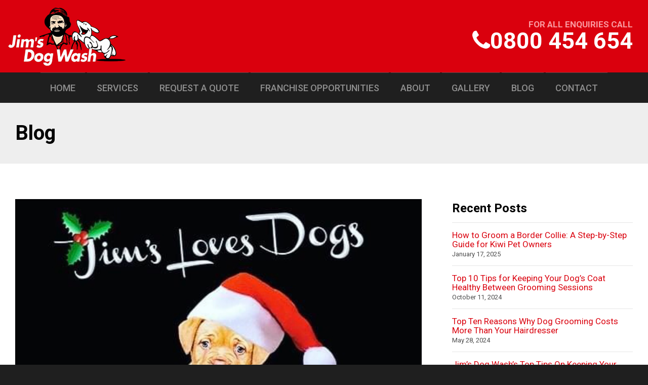

--- FILE ---
content_type: text/html; charset=UTF-8
request_url: https://www.jimsdogwash.co.nz/2021/11/25/how-to-include-your-pooch-at-christmas/
body_size: 10506
content:
<!DOCTYPE html>
<html lang="en" prefix="og: http://ogp.me/ns# fb: http://ogp.me/ns/fb#">
    <head>

		<meta charset="UTF-8">
		<meta name="viewport" content="width=device-width, initial-scale=1.0, maximum-scale=1.0, user-scalable=no">

		<title>How To Include Your Pooch At Christmas - Jim&#039;s Dog Wash NZ</title>

		<!--[if lt IE 9]><meta http-equiv="X-UA-Compatible" content="IE=edge,chrome=1" /><![endif]-->
		<!--[if lt IE 9]><script src="//cdnjs.cloudflare.com/ajax/libs/html5shiv/3.7.2/html5shiv.min.js"></script><![endif]-->
		<!--[if lt IE 9]><script src="//cdnjs.cloudflare.com/ajax/libs/respond.js/1.4.2/respond.min.js"></script><![endif]-->

		<link rel="shortcut icon" type="image/png" href="https://www.jimsdogwash.co.nz/wp-content/themes/jims-dog-wash/assets/img/favicon.png">
		<link rel="stylesheet" href="https://www.jimsdogwash.co.nz/wp-content/themes/jims-dog-wash/assets/css/bundle.css">

		<meta name='robots' content='index, follow, max-image-preview:large, max-snippet:-1, max-video-preview:-1' />

	<!-- This site is optimized with the Yoast SEO plugin v26.8 - https://yoast.com/product/yoast-seo-wordpress/ -->
	<meta name="description" content="Our pets are part of our family and why shouldn’t we spoil them at Christmas time? No matter what your plans are over Christmas, it’s important that we" />
	<link rel="canonical" href="https://www.jimsdogwash.co.nz/2021/11/25/how-to-include-your-pooch-at-christmas/" />
	<meta property="og:locale" content="en_US" />
	<meta property="og:type" content="article" />
	<meta property="og:title" content="How To Include Your Pooch At Christmas - Jim&#039;s Dog Wash NZ" />
	<meta property="og:description" content="Our pets are part of our family and why shouldn’t we spoil them at Christmas time? No matter what your plans are over Christmas, it’s important that we" />
	<meta property="og:url" content="https://www.jimsdogwash.co.nz/2021/11/25/how-to-include-your-pooch-at-christmas/" />
	<meta property="og:site_name" content="Jim&#039;s Dog Wash NZ" />
	<meta property="article:published_time" content="2021-11-25T02:37:32+00:00" />
	<meta property="article:modified_time" content="2021-11-25T02:55:33+00:00" />
	<meta property="og:image" content="https://www.jimsdogwash.co.nz/wp-content/uploads/IMG_5949.jpg" />
	<meta property="og:image:width" content="1229" />
	<meta property="og:image:height" content="1223" />
	<meta property="og:image:type" content="image/jpeg" />
	<meta name="author" content="Sharon Connell" />
	<meta name="twitter:card" content="summary_large_image" />
	<meta name="twitter:label1" content="Written by" />
	<meta name="twitter:data1" content="Sharon Connell" />
	<meta name="twitter:label2" content="Est. reading time" />
	<meta name="twitter:data2" content="3 minutes" />
	<script type="application/ld+json" class="yoast-schema-graph">{"@context":"https://schema.org","@graph":[{"@type":"Article","@id":"https://www.jimsdogwash.co.nz/2021/11/25/how-to-include-your-pooch-at-christmas/#article","isPartOf":{"@id":"https://www.jimsdogwash.co.nz/2021/11/25/how-to-include-your-pooch-at-christmas/"},"author":{"name":"Sharon Connell","@id":"https://www.jimsdogwash.co.nz/#/schema/person/4341d7b96a8fbd3f0e357fab752a8723"},"headline":"How To Include Your Pooch At Christmas","datePublished":"2021-11-25T02:37:32+00:00","dateModified":"2021-11-25T02:55:33+00:00","mainEntityOfPage":{"@id":"https://www.jimsdogwash.co.nz/2021/11/25/how-to-include-your-pooch-at-christmas/"},"wordCount":559,"image":{"@id":"https://www.jimsdogwash.co.nz/2021/11/25/how-to-include-your-pooch-at-christmas/#primaryimage"},"thumbnailUrl":"https://www.jimsdogwash.co.nz/wp-content/uploads/IMG_5949.jpg","inLanguage":"en-AU"},{"@type":"WebPage","@id":"https://www.jimsdogwash.co.nz/2021/11/25/how-to-include-your-pooch-at-christmas/","url":"https://www.jimsdogwash.co.nz/2021/11/25/how-to-include-your-pooch-at-christmas/","name":"How To Include Your Pooch At Christmas - Jim&#039;s Dog Wash NZ","isPartOf":{"@id":"https://www.jimsdogwash.co.nz/#website"},"primaryImageOfPage":{"@id":"https://www.jimsdogwash.co.nz/2021/11/25/how-to-include-your-pooch-at-christmas/#primaryimage"},"image":{"@id":"https://www.jimsdogwash.co.nz/2021/11/25/how-to-include-your-pooch-at-christmas/#primaryimage"},"thumbnailUrl":"https://www.jimsdogwash.co.nz/wp-content/uploads/IMG_5949.jpg","datePublished":"2021-11-25T02:37:32+00:00","dateModified":"2021-11-25T02:55:33+00:00","author":{"@id":"https://www.jimsdogwash.co.nz/#/schema/person/4341d7b96a8fbd3f0e357fab752a8723"},"description":"Our pets are part of our family and why shouldn’t we spoil them at Christmas time? No matter what your plans are over Christmas, it’s important that we","breadcrumb":{"@id":"https://www.jimsdogwash.co.nz/2021/11/25/how-to-include-your-pooch-at-christmas/#breadcrumb"},"inLanguage":"en-AU","potentialAction":[{"@type":"ReadAction","target":["https://www.jimsdogwash.co.nz/2021/11/25/how-to-include-your-pooch-at-christmas/"]}]},{"@type":"ImageObject","inLanguage":"en-AU","@id":"https://www.jimsdogwash.co.nz/2021/11/25/how-to-include-your-pooch-at-christmas/#primaryimage","url":"https://www.jimsdogwash.co.nz/wp-content/uploads/IMG_5949.jpg","contentUrl":"https://www.jimsdogwash.co.nz/wp-content/uploads/IMG_5949.jpg","width":1229,"height":1223},{"@type":"BreadcrumbList","@id":"https://www.jimsdogwash.co.nz/2021/11/25/how-to-include-your-pooch-at-christmas/#breadcrumb","itemListElement":[{"@type":"ListItem","position":1,"name":"Home","item":"https://www.jimsdogwash.co.nz/"},{"@type":"ListItem","position":2,"name":"How To Include Your Pooch At Christmas"}]},{"@type":"WebSite","@id":"https://www.jimsdogwash.co.nz/#website","url":"https://www.jimsdogwash.co.nz/","name":"Jim&#039;s Dog Wash NZ","description":"","potentialAction":[{"@type":"SearchAction","target":{"@type":"EntryPoint","urlTemplate":"https://www.jimsdogwash.co.nz/?s={search_term_string}"},"query-input":{"@type":"PropertyValueSpecification","valueRequired":true,"valueName":"search_term_string"}}],"inLanguage":"en-AU"},{"@type":"Person","@id":"https://www.jimsdogwash.co.nz/#/schema/person/4341d7b96a8fbd3f0e357fab752a8723","name":"Sharon Connell","image":{"@type":"ImageObject","inLanguage":"en-AU","@id":"https://www.jimsdogwash.co.nz/#/schema/person/image/","url":"https://secure.gravatar.com/avatar/a72a2b7168c35f08bbd323b3102cbfe8440ce37c9394902877545261c339d890?s=96&d=mm&r=g","contentUrl":"https://secure.gravatar.com/avatar/a72a2b7168c35f08bbd323b3102cbfe8440ce37c9394902877545261c339d890?s=96&d=mm&r=g","caption":"Sharon Connell"}}]}</script>
	<!-- / Yoast SEO plugin. -->


<link rel="alternate" title="oEmbed (JSON)" type="application/json+oembed" href="https://www.jimsdogwash.co.nz/wp-json/oembed/1.0/embed?url=https%3A%2F%2Fwww.jimsdogwash.co.nz%2F2021%2F11%2F25%2Fhow-to-include-your-pooch-at-christmas%2F" />
<link rel="alternate" title="oEmbed (XML)" type="text/xml+oembed" href="https://www.jimsdogwash.co.nz/wp-json/oembed/1.0/embed?url=https%3A%2F%2Fwww.jimsdogwash.co.nz%2F2021%2F11%2F25%2Fhow-to-include-your-pooch-at-christmas%2F&#038;format=xml" />
<style id='wp-img-auto-sizes-contain-inline-css' type='text/css'>
img:is([sizes=auto i],[sizes^="auto," i]){contain-intrinsic-size:3000px 1500px}
/*# sourceURL=wp-img-auto-sizes-contain-inline-css */
</style>

<style id='wp-emoji-styles-inline-css' type='text/css'>

	img.wp-smiley, img.emoji {
		display: inline !important;
		border: none !important;
		box-shadow: none !important;
		height: 1em !important;
		width: 1em !important;
		margin: 0 0.07em !important;
		vertical-align: -0.1em !important;
		background: none !important;
		padding: 0 !important;
	}
/*# sourceURL=wp-emoji-styles-inline-css */
</style>
<link rel='stylesheet' id='wp-block-library-css' href='https://www.jimsdogwash.co.nz/wp-includes/css/dist/block-library/style.min.css?ver=cf51fbfbd0b43a69cd5be6eabf4863bb' type='text/css' media='all' />
<style id='global-styles-inline-css' type='text/css'>
:root{--wp--preset--aspect-ratio--square: 1;--wp--preset--aspect-ratio--4-3: 4/3;--wp--preset--aspect-ratio--3-4: 3/4;--wp--preset--aspect-ratio--3-2: 3/2;--wp--preset--aspect-ratio--2-3: 2/3;--wp--preset--aspect-ratio--16-9: 16/9;--wp--preset--aspect-ratio--9-16: 9/16;--wp--preset--color--black: #000000;--wp--preset--color--cyan-bluish-gray: #abb8c3;--wp--preset--color--white: #ffffff;--wp--preset--color--pale-pink: #f78da7;--wp--preset--color--vivid-red: #cf2e2e;--wp--preset--color--luminous-vivid-orange: #ff6900;--wp--preset--color--luminous-vivid-amber: #fcb900;--wp--preset--color--light-green-cyan: #7bdcb5;--wp--preset--color--vivid-green-cyan: #00d084;--wp--preset--color--pale-cyan-blue: #8ed1fc;--wp--preset--color--vivid-cyan-blue: #0693e3;--wp--preset--color--vivid-purple: #9b51e0;--wp--preset--gradient--vivid-cyan-blue-to-vivid-purple: linear-gradient(135deg,rgb(6,147,227) 0%,rgb(155,81,224) 100%);--wp--preset--gradient--light-green-cyan-to-vivid-green-cyan: linear-gradient(135deg,rgb(122,220,180) 0%,rgb(0,208,130) 100%);--wp--preset--gradient--luminous-vivid-amber-to-luminous-vivid-orange: linear-gradient(135deg,rgb(252,185,0) 0%,rgb(255,105,0) 100%);--wp--preset--gradient--luminous-vivid-orange-to-vivid-red: linear-gradient(135deg,rgb(255,105,0) 0%,rgb(207,46,46) 100%);--wp--preset--gradient--very-light-gray-to-cyan-bluish-gray: linear-gradient(135deg,rgb(238,238,238) 0%,rgb(169,184,195) 100%);--wp--preset--gradient--cool-to-warm-spectrum: linear-gradient(135deg,rgb(74,234,220) 0%,rgb(151,120,209) 20%,rgb(207,42,186) 40%,rgb(238,44,130) 60%,rgb(251,105,98) 80%,rgb(254,248,76) 100%);--wp--preset--gradient--blush-light-purple: linear-gradient(135deg,rgb(255,206,236) 0%,rgb(152,150,240) 100%);--wp--preset--gradient--blush-bordeaux: linear-gradient(135deg,rgb(254,205,165) 0%,rgb(254,45,45) 50%,rgb(107,0,62) 100%);--wp--preset--gradient--luminous-dusk: linear-gradient(135deg,rgb(255,203,112) 0%,rgb(199,81,192) 50%,rgb(65,88,208) 100%);--wp--preset--gradient--pale-ocean: linear-gradient(135deg,rgb(255,245,203) 0%,rgb(182,227,212) 50%,rgb(51,167,181) 100%);--wp--preset--gradient--electric-grass: linear-gradient(135deg,rgb(202,248,128) 0%,rgb(113,206,126) 100%);--wp--preset--gradient--midnight: linear-gradient(135deg,rgb(2,3,129) 0%,rgb(40,116,252) 100%);--wp--preset--font-size--small: 13px;--wp--preset--font-size--medium: 20px;--wp--preset--font-size--large: 36px;--wp--preset--font-size--x-large: 42px;--wp--preset--spacing--20: 0.44rem;--wp--preset--spacing--30: 0.67rem;--wp--preset--spacing--40: 1rem;--wp--preset--spacing--50: 1.5rem;--wp--preset--spacing--60: 2.25rem;--wp--preset--spacing--70: 3.38rem;--wp--preset--spacing--80: 5.06rem;--wp--preset--shadow--natural: 6px 6px 9px rgba(0, 0, 0, 0.2);--wp--preset--shadow--deep: 12px 12px 50px rgba(0, 0, 0, 0.4);--wp--preset--shadow--sharp: 6px 6px 0px rgba(0, 0, 0, 0.2);--wp--preset--shadow--outlined: 6px 6px 0px -3px rgb(255, 255, 255), 6px 6px rgb(0, 0, 0);--wp--preset--shadow--crisp: 6px 6px 0px rgb(0, 0, 0);}:where(.is-layout-flex){gap: 0.5em;}:where(.is-layout-grid){gap: 0.5em;}body .is-layout-flex{display: flex;}.is-layout-flex{flex-wrap: wrap;align-items: center;}.is-layout-flex > :is(*, div){margin: 0;}body .is-layout-grid{display: grid;}.is-layout-grid > :is(*, div){margin: 0;}:where(.wp-block-columns.is-layout-flex){gap: 2em;}:where(.wp-block-columns.is-layout-grid){gap: 2em;}:where(.wp-block-post-template.is-layout-flex){gap: 1.25em;}:where(.wp-block-post-template.is-layout-grid){gap: 1.25em;}.has-black-color{color: var(--wp--preset--color--black) !important;}.has-cyan-bluish-gray-color{color: var(--wp--preset--color--cyan-bluish-gray) !important;}.has-white-color{color: var(--wp--preset--color--white) !important;}.has-pale-pink-color{color: var(--wp--preset--color--pale-pink) !important;}.has-vivid-red-color{color: var(--wp--preset--color--vivid-red) !important;}.has-luminous-vivid-orange-color{color: var(--wp--preset--color--luminous-vivid-orange) !important;}.has-luminous-vivid-amber-color{color: var(--wp--preset--color--luminous-vivid-amber) !important;}.has-light-green-cyan-color{color: var(--wp--preset--color--light-green-cyan) !important;}.has-vivid-green-cyan-color{color: var(--wp--preset--color--vivid-green-cyan) !important;}.has-pale-cyan-blue-color{color: var(--wp--preset--color--pale-cyan-blue) !important;}.has-vivid-cyan-blue-color{color: var(--wp--preset--color--vivid-cyan-blue) !important;}.has-vivid-purple-color{color: var(--wp--preset--color--vivid-purple) !important;}.has-black-background-color{background-color: var(--wp--preset--color--black) !important;}.has-cyan-bluish-gray-background-color{background-color: var(--wp--preset--color--cyan-bluish-gray) !important;}.has-white-background-color{background-color: var(--wp--preset--color--white) !important;}.has-pale-pink-background-color{background-color: var(--wp--preset--color--pale-pink) !important;}.has-vivid-red-background-color{background-color: var(--wp--preset--color--vivid-red) !important;}.has-luminous-vivid-orange-background-color{background-color: var(--wp--preset--color--luminous-vivid-orange) !important;}.has-luminous-vivid-amber-background-color{background-color: var(--wp--preset--color--luminous-vivid-amber) !important;}.has-light-green-cyan-background-color{background-color: var(--wp--preset--color--light-green-cyan) !important;}.has-vivid-green-cyan-background-color{background-color: var(--wp--preset--color--vivid-green-cyan) !important;}.has-pale-cyan-blue-background-color{background-color: var(--wp--preset--color--pale-cyan-blue) !important;}.has-vivid-cyan-blue-background-color{background-color: var(--wp--preset--color--vivid-cyan-blue) !important;}.has-vivid-purple-background-color{background-color: var(--wp--preset--color--vivid-purple) !important;}.has-black-border-color{border-color: var(--wp--preset--color--black) !important;}.has-cyan-bluish-gray-border-color{border-color: var(--wp--preset--color--cyan-bluish-gray) !important;}.has-white-border-color{border-color: var(--wp--preset--color--white) !important;}.has-pale-pink-border-color{border-color: var(--wp--preset--color--pale-pink) !important;}.has-vivid-red-border-color{border-color: var(--wp--preset--color--vivid-red) !important;}.has-luminous-vivid-orange-border-color{border-color: var(--wp--preset--color--luminous-vivid-orange) !important;}.has-luminous-vivid-amber-border-color{border-color: var(--wp--preset--color--luminous-vivid-amber) !important;}.has-light-green-cyan-border-color{border-color: var(--wp--preset--color--light-green-cyan) !important;}.has-vivid-green-cyan-border-color{border-color: var(--wp--preset--color--vivid-green-cyan) !important;}.has-pale-cyan-blue-border-color{border-color: var(--wp--preset--color--pale-cyan-blue) !important;}.has-vivid-cyan-blue-border-color{border-color: var(--wp--preset--color--vivid-cyan-blue) !important;}.has-vivid-purple-border-color{border-color: var(--wp--preset--color--vivid-purple) !important;}.has-vivid-cyan-blue-to-vivid-purple-gradient-background{background: var(--wp--preset--gradient--vivid-cyan-blue-to-vivid-purple) !important;}.has-light-green-cyan-to-vivid-green-cyan-gradient-background{background: var(--wp--preset--gradient--light-green-cyan-to-vivid-green-cyan) !important;}.has-luminous-vivid-amber-to-luminous-vivid-orange-gradient-background{background: var(--wp--preset--gradient--luminous-vivid-amber-to-luminous-vivid-orange) !important;}.has-luminous-vivid-orange-to-vivid-red-gradient-background{background: var(--wp--preset--gradient--luminous-vivid-orange-to-vivid-red) !important;}.has-very-light-gray-to-cyan-bluish-gray-gradient-background{background: var(--wp--preset--gradient--very-light-gray-to-cyan-bluish-gray) !important;}.has-cool-to-warm-spectrum-gradient-background{background: var(--wp--preset--gradient--cool-to-warm-spectrum) !important;}.has-blush-light-purple-gradient-background{background: var(--wp--preset--gradient--blush-light-purple) !important;}.has-blush-bordeaux-gradient-background{background: var(--wp--preset--gradient--blush-bordeaux) !important;}.has-luminous-dusk-gradient-background{background: var(--wp--preset--gradient--luminous-dusk) !important;}.has-pale-ocean-gradient-background{background: var(--wp--preset--gradient--pale-ocean) !important;}.has-electric-grass-gradient-background{background: var(--wp--preset--gradient--electric-grass) !important;}.has-midnight-gradient-background{background: var(--wp--preset--gradient--midnight) !important;}.has-small-font-size{font-size: var(--wp--preset--font-size--small) !important;}.has-medium-font-size{font-size: var(--wp--preset--font-size--medium) !important;}.has-large-font-size{font-size: var(--wp--preset--font-size--large) !important;}.has-x-large-font-size{font-size: var(--wp--preset--font-size--x-large) !important;}
/*# sourceURL=global-styles-inline-css */
</style>

<style id='classic-theme-styles-inline-css' type='text/css'>
/*! This file is auto-generated */
.wp-block-button__link{color:#fff;background-color:#32373c;border-radius:9999px;box-shadow:none;text-decoration:none;padding:calc(.667em + 2px) calc(1.333em + 2px);font-size:1.125em}.wp-block-file__button{background:#32373c;color:#fff;text-decoration:none}
/*# sourceURL=/wp-includes/css/classic-themes.min.css */
</style>
<style id='jims-chat-style-variables-inline-css' type='text/css'>


:root{
    --chat-btn-color: #da000d;
    --chat-btn-text-color: #ffffff;
    --chat-bg-color: #0D6EFD;
    --chat-color: #ffffff;
}

/*# sourceURL=jims-chat-style-variables-inline-css */
</style>
<link rel='stylesheet' id='jims-chat-style-css' href='https://www.jimsdogwash.co.nz/wp-content/plugins/jims-chat/build/main.css?ver=d6c315e11dc5ba1879ec' type='text/css' media='all' />
<script></script><link rel="https://api.w.org/" href="https://www.jimsdogwash.co.nz/wp-json/" /><link rel="alternate" title="JSON" type="application/json" href="https://www.jimsdogwash.co.nz/wp-json/wp/v2/posts/806" /><link rel="EditURI" type="application/rsd+xml" title="RSD" href="https://www.jimsdogwash.co.nz/xmlrpc.php?rsd" />

<link rel='shortlink' href='https://www.jimsdogwash.co.nz/?p=806' />
<script type="text/javascript">
(function(url){
	if(/(?:Chrome\/26\.0\.1410\.63 Safari\/537\.31|WordfenceTestMonBot)/.test(navigator.userAgent)){ return; }
	var addEvent = function(evt, handler) {
		if (window.addEventListener) {
			document.addEventListener(evt, handler, false);
		} else if (window.attachEvent) {
			document.attachEvent('on' + evt, handler);
		}
	};
	var removeEvent = function(evt, handler) {
		if (window.removeEventListener) {
			document.removeEventListener(evt, handler, false);
		} else if (window.detachEvent) {
			document.detachEvent('on' + evt, handler);
		}
	};
	var evts = 'contextmenu dblclick drag dragend dragenter dragleave dragover dragstart drop keydown keypress keyup mousedown mousemove mouseout mouseover mouseup mousewheel scroll'.split(' ');
	var logHuman = function() {
		if (window.wfLogHumanRan) { return; }
		window.wfLogHumanRan = true;
		var wfscr = document.createElement('script');
		wfscr.type = 'text/javascript';
		wfscr.async = true;
		wfscr.src = url + '&r=' + Math.random();
		(document.getElementsByTagName('head')[0]||document.getElementsByTagName('body')[0]).appendChild(wfscr);
		for (var i = 0; i < evts.length; i++) {
			removeEvent(evts[i], logHuman);
		}
	};
	for (var i = 0; i < evts.length; i++) {
		addEvent(evts[i], logHuman);
	}
})('//www.jimsdogwash.co.nz/?wordfence_lh=1&hid=F24EAA7559DE792E23B22B71E5F3622A');
</script>
<script type="text/javascript" charset="utf-8" id="genesys-webchat">
    (function (g, e, n, es, ys) {
        g['_genesysJs'] = e;
        g[e] = g[e] || function () {
            (g[e].q = g[e].q || []).push(arguments)
        };
        g[e].t = 1 * new Date();
        g[e].c = es;
        ys = document.createElement('script'); ys.async = 1; ys.src = n; ys.charset = 'utf-8'; document.head.appendChild(ys);
    })(window, 'Genesys', 'https://apps.mypurecloud.com.au/genesys-bootstrap/genesys.min.js', {
        environment: 'prod-apse2',
        deploymentId: '6171dbca-b14f-4d19-a859-289754bce2b1' // this is the deployment ID that links to the deployment in the Genesys Cloud org
    });
</script>
<meta name="generator" content="Powered by WPBakery Page Builder - drag and drop page builder for WordPress."/>
		<style type="text/css" id="wp-custom-css">
			.jims-chat-launcher {
	background-color: #da000d;
}

.jims-chat-form-wrapper .header p {
    line-height: 60px;
	font-size: 21px
}		</style>
		<noscript><style> .wpb_animate_when_almost_visible { opacity: 1; }</style></noscript>		
		<script src="https://www.jimsdogwash.co.nz/wp-content/themes/jims-dog-wash/assets/js/bundle.js"></script>

		<script src="https://www.google.com/recaptcha/api.js"></script>
    <!--<script src="https://maps.googleapis.com/maps/api/js?key=AIzaSyBeygXz501d9QcDjJgGdOxVx-yP_pJhbxk&amp;sensor=false&amp;libraries=places"></script>-->

    <!-- Google Tag Manager -->
    <noscript><iframe src="//www.googletagmanager.com/ns.html?id=GTM-PZQ4J7"
    height="0" width="0" style="display:none;visibility:hidden"></iframe></noscript>
    <script>(function(w,d,s,l,i){w[l]=w[l]||[];w[l].push({'gtm.start':
    new Date().getTime(),event:'gtm.js'});var f=d.getElementsByTagName(s)[0],
    j=d.createElement(s),dl=l!='dataLayer'?'&l='+l:'';j.async=true;j.src=
    '//www.googletagmanager.com/gtm.js?id='+i+dl;f.parentNode.insertBefore(j,f);
    })(window,document,'script','dataLayer','GTM-PZQ4J7');</script>
    <!-- End Google Tag Manager -->

    	<!-- Meta Pixel Code -->
	<script>
	!function(f,b,e,v,n,t,s)
	{if(f.fbq)return;n=f.fbq=function(){n.callMethod?
	n.callMethod.apply(n,arguments):n.queue.push(arguments)};
	if(!f._fbq)f._fbq=n;n.push=n;n.loaded=!0;n.version='2.0';
	n.queue=[];t=b.createElement(e);t.async=!0;
	t.src=v;s=b.getElementsByTagName(e)[0];
	s.parentNode.insertBefore(t,s)}(window, document,'script',
	'https://connect.facebook.net/en_US/fbevents.js');
	fbq('init', '627142640206361');
	fbq('track', 'PageView');
	</script>
	<noscript><img height="1" width="1" style="display:none"
	src="https://www.facebook.com/tr?id=627142640206361&ev=PageView&noscript=1"
	/></noscript>
	<!-- End Meta Pixel Code -->

	</head>

  <body >

		<main class="site-wrap">

      <header class="site-header">

				<div class="upper-header">
					<div class="container">

            <a href="/" title="Jim&#039;s Dog Wash NZ">
  						<img src="https://www.jimsdogwash.co.nz/wp-content/themes/jims-dog-wash/assets/img/logo.png" alt="Jim&#039;s Dog Wash NZ" class="logo">
  					</a>

						<div class="contact">
							<span>For all enquiries call</span>
							<a href="tel:0800 454 654"><i class="fa fa-phone"></i>0800 454 654</a>
						</div>

					</div>
				</div>

				<div class="lower-header">
					<div class="container">

						<nav class="header-menu">
							<a class="btn"><i class="fa fa-bars"></i></a>
              <ul id="menu-header-menu" class="menu"><li id="menu-item-8" class="menu-item menu-item-type-post_type menu-item-object-page menu-item-home menu-item-8"><a href="https://www.jimsdogwash.co.nz/">Home</a></li>
<li id="menu-item-12" class="menu-item menu-item-type-post_type menu-item-object-page menu-item-has-children menu-item-12"><a href="https://www.jimsdogwash.co.nz/our-services/">Services</a>
<ul class="sub-menu">
	<li id="menu-item-53" class="menu-item menu-item-type-post_type menu-item-object-page menu-item-53"><a href="https://www.jimsdogwash.co.nz/our-services/dog-washing/">Dog Washing</a></li>
	<li id="menu-item-52" class="menu-item menu-item-type-post_type menu-item-object-page menu-item-52"><a href="https://www.jimsdogwash.co.nz/our-services/dog-grooming/">Dog Grooming</a></li>
	<li id="menu-item-50" class="menu-item menu-item-type-post_type menu-item-object-page menu-item-50"><a href="https://www.jimsdogwash.co.nz/our-services/dog-walking/">Dog Walking</a></li>
</ul>
</li>
<li id="menu-item-1078" class="menu-item menu-item-type-post_type menu-item-object-page menu-item-1078"><a href="https://www.jimsdogwash.co.nz/request-a-quote/">Request a quote</a></li>
<li id="menu-item-15" class="menu-item menu-item-type-post_type menu-item-object-page menu-item-has-children menu-item-15"><a href="https://www.jimsdogwash.co.nz/franchise-opportunities/">Franchise Opportunities</a>
<ul class="sub-menu">
	<li id="menu-item-48" class="menu-item menu-item-type-post_type menu-item-object-page menu-item-48"><a href="https://www.jimsdogwash.co.nz/franchise-opportunities/become-a-franchisee/">Become a Franchisee</a></li>
	<li id="menu-item-47" class="menu-item menu-item-type-post_type menu-item-object-page menu-item-47"><a href="https://www.jimsdogwash.co.nz/franchise-opportunities/meet-our-franchisees/">Meet Our Franchisees</a></li>
</ul>
</li>
<li id="menu-item-18" class="menu-item menu-item-type-post_type menu-item-object-page menu-item-18"><a href="https://www.jimsdogwash.co.nz/about-us/">About</a></li>
<li id="menu-item-21" class="menu-item menu-item-type-post_type menu-item-object-page menu-item-21"><a href="https://www.jimsdogwash.co.nz/gallery/">Gallery</a></li>
<li id="menu-item-340" class="menu-item menu-item-type-post_type menu-item-object-page menu-item-340"><a href="https://www.jimsdogwash.co.nz/blog/">Blog</a></li>
<li id="menu-item-24" class="menu-item menu-item-type-post_type menu-item-object-page menu-item-24"><a href="https://www.jimsdogwash.co.nz/contact-us/">Contact</a></li>
</ul>						</nav>

					</div>
				</div>

			</header>

			<section class="section title-section">
				<div class="container">
					<h1 class="heading">Blog</h1>
				</div>
			</section>


    <section class="section content-section">
      <div class="container">
					<div class="row">
						<div class="col-sm-8 col-xs-12">

														
              <div class="news-story">
  							<img src="https://www.jimsdogwash.co.nz/wp-content/uploads/IMG_5949.jpg" class="img responsive" alt="How To Include Your Pooch At Christmas">
  							<h2 class="title">How To Include Your Pooch At Christmas</h2>
  							<p class="date">November 25, 2021</p>
  							<p>Our pets are part of our family and why shouldn’t we spoil them at Christmas time? No matter what your plans are over Christmas, it’s important that we can include our pets to make it a fun holiday for everyone.</p>
<p>We have some great ideas how you can include your pup in your Christmas celebrations:</p>
<p><strong>Santa Photos</strong></p>
<p>This is one of the favourites. Ask a friend to be a photographer (or hire one) and take some family portraits to remember the festive season and your furry friends. Add a Santa hat or a Christmas bow for your pooch to wear to make it extra Christmassy!</p>
<p><strong>Dress Up Time</strong></p>
<p>There are so many cute Christmas themed pup outfits and accessories for your pooch to wear, alternatively you can make your own using a red or green t-shirt and decorate it with ribbons and glitter. Make sure you cut the hole big enough at the neck and arms so it’s not too tight</p>
<p><strong>Presents</strong></p>
<p>Everyone loves presents and giving gifts doesn’t have to be limited to the human family. Your pup will love a special gift. You can make a stocking, or wrap up treats to go under the tree on Christmas morning</p>
<p><strong>Treats</strong></p>
<p>The best part of Christmas is all of the food! You can include your pup by cooking up dog friendly treats. Cheesy bites, tuna or dog biscuits are a fun option so they can feast while you are. Check out our recipe below for Minty Carob Christmas cookies to help freshen your pups breath</p>
<p><strong>Ornaments</strong></p>
<p>Take a photo of your pooch, put it in a small frame and you can use it as Christmas decorations on your tree. There are lots of craft stores that sell small decorations that you can glue onto the frame to make it extra festive</p>
<p><strong>Christmas Cards</strong></p>
<p>Don’t forget to include your pup in Christmas cards. Dress up in a Christmas themed photo and send to friends and family to wish them a merry Christmas</p>
<p><strong>Playtime</strong></p>
<p>Extra time off work during the festive season means extra walks and playtime than normal. More than any gifts or food, your pup will appreciate extra time with their favourite human</p>
<p>&nbsp;</p>
<p><strong>Minty Carob Christmas Biscuits</strong></p>
<p>2 Cups of fresh mint leaves, finely chopped</p>
<p>1.5 cups of plain flour</p>
<p>1 egg</p>
<p>¼ cup of low salt chicken broth</p>
<p>½ cup of carob chips (do not use chocolate as it’s toxic to dogs)</p>
<p>&nbsp;</p>
<p>Mix the mint and flour. Form a valley in the centre of the mixture.</p>
<p>Crack the egg and put it in the centre.</p>
<p>Use a fork to gradually mix.</p>
<p>Pour the chicken broth over the top and mix it up to form a sticky dough.</p>
<p>Put the dough into a zip-lock bag or seal it in plastic wrap and put it in the refrigerator for at least one hour.</p>
<p>Roll the dough out with a rolling pin to a thickness of 1/8- to 1/2-inch.</p>
<p>Use your Christmas cookie cutters to cut the dough into fun Christmas shapes.</p>
<p>Bake at 350 degrees for 3 to 5 minutes or until the biscuits are firm.</p>
<p>Let the biscuits cool while you melt the carob chips in the microwave</p>
<p>Dip each biscuit into the melted carob mix and leave on wax paper to set</p>
<p>Biscuits can be stored in the fridge</p>
<p>&nbsp;</p>
              </div>

						</div>


		<div class="col-sm-4 col-xs-12">

							
		<div class="content side-nav">
		<h4 class="rounded">Recent Posts</h4>
		<ul>
											<li>
					<a href="https://www.jimsdogwash.co.nz/2025/01/17/how-to-groom-a-border-collie-a-step-by-step-guide-for-kiwi-pet-owners/">How to Groom a Border Collie: A Step-by-Step Guide for Kiwi Pet Owners</a>
											<span class="post-date">January 17, 2025</span>
									</li>
											<li>
					<a href="https://www.jimsdogwash.co.nz/2024/10/11/top-10-tips-for-keeping-your-dogs-coat-healthy-between-grooming-sessions/">Top 10 Tips for Keeping Your Dog&#8217;s Coat Healthy Between Grooming Sessions</a>
											<span class="post-date">October 11, 2024</span>
									</li>
											<li>
					<a href="https://www.jimsdogwash.co.nz/2024/05/28/top-ten-reasons-why-dog-grooming-costs-more-than-your-hairdresser/">Top Ten Reasons Why Dog Grooming Costs More Than Your Hairdresser</a>
											<span class="post-date">May 28, 2024</span>
									</li>
											<li>
					<a href="https://www.jimsdogwash.co.nz/2024/05/28/jims-dog-washs-top-tips-on-keeping-your-dog-entertained-during-winter/">Jim&#8217;s Dog Wash&#8217;s Top Tips On Keeping Your Dog Entertained During Winter</a>
											<span class="post-date">May 28, 2024</span>
									</li>
											<li>
					<a href="https://www.jimsdogwash.co.nz/2024/04/08/preparing-your-pup-for-autumn/">Preparing Your Pup For Autumn</a>
											<span class="post-date">April 8, 2024</span>
									</li>
					</ul>

		</div>			
		</div>

					</div>

				</div>
			</section>



			<section class="section cta-section">
				<div class="container">
					<div class="row">
						<div class="col-xs-12">

							<h3 class="heading">Contact us today for more information on our Dog Grooming Services</h3>
							<a class="btn" href="tel:0800454654">Call Us</a> <a class="btn" href="/contact-us">Email Us</a>

						</div>
					</div>
				</div>
			</section>

      

			<footer class="site-footer" style="padding-bottom: 0;">
				<div class="container">
					<div class="row match-height">
						<div class="col-md-3 col-sm-3 col-xs-12">

							<h4 class="heading">Services</h4>

							<ul id="menu-services-menu" class="menu stacked"><li id="menu-item-58" class="menu-item menu-item-type-post_type menu-item-object-page menu-item-58"><a href="https://www.jimsdogwash.co.nz/our-services/dog-washing/">Dog Washing</a></li>
<li id="menu-item-57" class="menu-item menu-item-type-post_type menu-item-object-page menu-item-57"><a href="https://www.jimsdogwash.co.nz/our-services/dog-grooming/">Dog Grooming</a></li>
<li id="menu-item-55" class="menu-item menu-item-type-post_type menu-item-object-page menu-item-55"><a href="https://www.jimsdogwash.co.nz/our-services/dog-walking/">Dog Walking</a></li>
</ul>
						</div>
						<div class="col-md-3 col-sm-3 col-xs-12">

							<h4 class="heading">Franchises</h4>

							<ul id="menu-franchises-menu" class="menu stacked"><li id="menu-item-62" class="menu-item menu-item-type-post_type menu-item-object-page menu-item-62"><a href="https://www.jimsdogwash.co.nz/franchise-opportunities/become-a-franchisee/">Become a Franchisee</a></li>
<li id="menu-item-60" class="menu-item menu-item-type-post_type menu-item-object-page menu-item-60"><a href="https://www.jimsdogwash.co.nz/franchise-opportunities/meet-our-franchisees/">Meet Our Franchisees</a></li>
</ul>
						</div>
						<div class="col-md-3 col-sm-3 col-xs-12">

							<h4 class="heading">Contact Us</h4>

							<ul id="menu-contact-menu" class="menu stacked"><li id="menu-item-64" class="menu-item menu-item-type-custom menu-item-object-custom menu-item-64"><a href="tel:0800454654">NZ 0800 454 654</a></li>
<li id="menu-item-1021" class="menu-item menu-item-type-custom menu-item-object-custom menu-item-1021"><a href="#!">Mon – Fri: 7:00 AM – 8:00 PM</a></li>
<li id="menu-item-1022" class="menu-item menu-item-type-custom menu-item-object-custom menu-item-1022"><a href="#!">Sat, Sun: 9:00 AM – 5:00 PM</a></li>
<li id="menu-item-63" class="menu-item menu-item-type-custom menu-item-object-custom menu-item-63"><a href="tel:131546">AU 131 546</a></li>
</ul>
						</div>
						<div class="col-md-3 col-sm-3 col-xs-12">

								<h4 class="heading">Social</h4>

								<ul id="menu-social-menu" class="menu stacked"><li id="menu-item-66" class="menu-item menu-item-type-custom menu-item-object-custom menu-item-66"><a target="_blank" href="https://www.facebook.com/jimsdogwash/"><i class="fa fa-facebook-square"></i> Facebook</a></li>
<li id="menu-item-67" class="menu-item menu-item-type-custom menu-item-object-custom menu-item-67"><a target="_blank" href="https://www.linkedin.com/company/10796017/"><i class="fa fa-linkedin-square"></i> LinkedIn</a></li>
<li id="menu-item-447" class="menu-item menu-item-type-custom menu-item-object-custom menu-item-447"><a href="https://mobile.twitter.com/Jims_dogwash"><i class="fa fa-twitter-square"></i> Twitter</a></li>
<li id="menu-item-448" class="menu-item menu-item-type-custom menu-item-object-custom menu-item-448"><a href="https://www.instagram.com/jims_dogwash/"><i class="fa fa-instagram"></i> Instagram</a></li>
<li id="menu-item-869" class="menu-item menu-item-type-post_type menu-item-object-page menu-item-869"><a href="https://www.jimsdogwash.co.nz/login/">The Kennel – Franchisees Only</a></li>
</ul>
						</div>
					</div>
				</div>
				<div style="background-color: #000; text-align: center; margin-top: 30px; padding: 20px 0;">
					<div class="container">
						Copyright &copy; 2026 | <a href="/privacy-policy/">Privacy Policy</a>
					</div>
				</div>
			</footer>

		</main>

		<script type="speculationrules">
{"prefetch":[{"source":"document","where":{"and":[{"href_matches":"/*"},{"not":{"href_matches":["/wp-*.php","/wp-admin/*","/wp-content/uploads/*","/wp-content/*","/wp-content/plugins/*","/wp-content/themes/jims-dog-wash/*","/*\\?(.+)"]}},{"not":{"selector_matches":"a[rel~=\"nofollow\"]"}},{"not":{"selector_matches":".no-prefetch, .no-prefetch a"}}]},"eagerness":"conservative"}]}
</script>
<script type="text/javascript" id="jims-chat-js-extra">
/* <![CDATA[ */
var jims_chat = {"wp_root":"https://www.jimsdogwash.co.nz","main_wrapper":"body","deployment_id":"6171dbca-b14f-4d19-a859-289754bce2b1","ignore_open_hours":"0"};
//# sourceURL=jims-chat-js-extra
/* ]]> */
</script>
<script type="text/javascript" src="https://www.jimsdogwash.co.nz/wp-content/plugins/jims-chat/build/main.js?ver=d6c315e11dc5ba1879ec" id="jims-chat-js"></script>
<script id="wp-emoji-settings" type="application/json">
{"baseUrl":"https://s.w.org/images/core/emoji/17.0.2/72x72/","ext":".png","svgUrl":"https://s.w.org/images/core/emoji/17.0.2/svg/","svgExt":".svg","source":{"concatemoji":"https://www.jimsdogwash.co.nz/wp-includes/js/wp-emoji-release.min.js?ver=cf51fbfbd0b43a69cd5be6eabf4863bb"}}
</script>
<script type="module">
/* <![CDATA[ */
/*! This file is auto-generated */
const a=JSON.parse(document.getElementById("wp-emoji-settings").textContent),o=(window._wpemojiSettings=a,"wpEmojiSettingsSupports"),s=["flag","emoji"];function i(e){try{var t={supportTests:e,timestamp:(new Date).valueOf()};sessionStorage.setItem(o,JSON.stringify(t))}catch(e){}}function c(e,t,n){e.clearRect(0,0,e.canvas.width,e.canvas.height),e.fillText(t,0,0);t=new Uint32Array(e.getImageData(0,0,e.canvas.width,e.canvas.height).data);e.clearRect(0,0,e.canvas.width,e.canvas.height),e.fillText(n,0,0);const a=new Uint32Array(e.getImageData(0,0,e.canvas.width,e.canvas.height).data);return t.every((e,t)=>e===a[t])}function p(e,t){e.clearRect(0,0,e.canvas.width,e.canvas.height),e.fillText(t,0,0);var n=e.getImageData(16,16,1,1);for(let e=0;e<n.data.length;e++)if(0!==n.data[e])return!1;return!0}function u(e,t,n,a){switch(t){case"flag":return n(e,"\ud83c\udff3\ufe0f\u200d\u26a7\ufe0f","\ud83c\udff3\ufe0f\u200b\u26a7\ufe0f")?!1:!n(e,"\ud83c\udde8\ud83c\uddf6","\ud83c\udde8\u200b\ud83c\uddf6")&&!n(e,"\ud83c\udff4\udb40\udc67\udb40\udc62\udb40\udc65\udb40\udc6e\udb40\udc67\udb40\udc7f","\ud83c\udff4\u200b\udb40\udc67\u200b\udb40\udc62\u200b\udb40\udc65\u200b\udb40\udc6e\u200b\udb40\udc67\u200b\udb40\udc7f");case"emoji":return!a(e,"\ud83e\u1fac8")}return!1}function f(e,t,n,a){let r;const o=(r="undefined"!=typeof WorkerGlobalScope&&self instanceof WorkerGlobalScope?new OffscreenCanvas(300,150):document.createElement("canvas")).getContext("2d",{willReadFrequently:!0}),s=(o.textBaseline="top",o.font="600 32px Arial",{});return e.forEach(e=>{s[e]=t(o,e,n,a)}),s}function r(e){var t=document.createElement("script");t.src=e,t.defer=!0,document.head.appendChild(t)}a.supports={everything:!0,everythingExceptFlag:!0},new Promise(t=>{let n=function(){try{var e=JSON.parse(sessionStorage.getItem(o));if("object"==typeof e&&"number"==typeof e.timestamp&&(new Date).valueOf()<e.timestamp+604800&&"object"==typeof e.supportTests)return e.supportTests}catch(e){}return null}();if(!n){if("undefined"!=typeof Worker&&"undefined"!=typeof OffscreenCanvas&&"undefined"!=typeof URL&&URL.createObjectURL&&"undefined"!=typeof Blob)try{var e="postMessage("+f.toString()+"("+[JSON.stringify(s),u.toString(),c.toString(),p.toString()].join(",")+"));",a=new Blob([e],{type:"text/javascript"});const r=new Worker(URL.createObjectURL(a),{name:"wpTestEmojiSupports"});return void(r.onmessage=e=>{i(n=e.data),r.terminate(),t(n)})}catch(e){}i(n=f(s,u,c,p))}t(n)}).then(e=>{for(const n in e)a.supports[n]=e[n],a.supports.everything=a.supports.everything&&a.supports[n],"flag"!==n&&(a.supports.everythingExceptFlag=a.supports.everythingExceptFlag&&a.supports[n]);var t;a.supports.everythingExceptFlag=a.supports.everythingExceptFlag&&!a.supports.flag,a.supports.everything||((t=a.source||{}).concatemoji?r(t.concatemoji):t.wpemoji&&t.twemoji&&(r(t.twemoji),r(t.wpemoji)))});
//# sourceURL=https://www.jimsdogwash.co.nz/wp-includes/js/wp-emoji-loader.min.js
/* ]]> */
</script>
<script></script>
    <!-- Google Tag Manager (noscript) -->
    <noscript><iframe src="https://www.googletagmanager.com/ns.html?id=GTM-N34JTXB"
    height="0" width="0" style="display:none;visibility:hidden"></iframe></noscript>
    <!-- End Google Tag Manager (noscript) -->

    </body>
</html>


<!-- Page cached by LiteSpeed Cache 7.7 on 2026-01-22 15:10:04 -->

--- FILE ---
content_type: text/css
request_url: https://www.jimsdogwash.co.nz/wp-content/plugins/jims-chat/build/main.css?ver=d6c315e11dc5ba1879ec
body_size: 704
content:
/*!*****************************************************************************************************************************************************************************************************************************************!*\
  !*** css ./node_modules/css-loader/dist/cjs.js??ruleSet[1].rules[4].use[1]!./node_modules/postcss-loader/dist/cjs.js??ruleSet[1].rules[4].use[2]!./node_modules/sass-loader/dist/cjs.js??ruleSet[1].rules[4].use[3]!./src/webchat.scss ***!
  \*****************************************************************************************************************************************************************************************************************************************/
.jims-chat-launcher {
  background-color: var(--chat-btn-color, #05acf2);
  position: fixed;
  top: 26%;
  height: 50px;
  right: -25px;
  line-height: 25px;
  font-weight: 700;
  padding: 10px;
  display: inline-block;
  cursor: pointer;
  box-shadow: 0 0 8px rgba(0, 0, 0, 0.2);
  border: 0;
  transform: rotate(270deg);
  margin: 0;
  color: var(--chat-btn-text-color, #ffffff);
  font-size: 18px;
  z-index: 99999999;
}

.jims-chat-form-wrapper {
  box-shadow: rgba(0, 0, 0, 0.2) 0px 3px 5px -2px, rgba(0, 0, 0, 0.14) 0px 1px 4px 2px, rgba(0, 0, 0, 0.12) 0px 1px 4px 1px;
  position: fixed !important;
  bottom: 30px !important;
  width: 408px;
  height: auto;
  right: 30px !important;
  background-color: white;
  z-index: 99999;
  animation: slide-in 0.3s ease-in-out;
  /* Animations slide from right */
}
.jims-chat-form-wrapper.slide-out {
  animation: slide-out 0.3s ease-in-out;
  transform: translateX(100%);
}
.jims-chat-form-wrapper.hidden {
  display: none;
}
.jims-chat-form-wrapper .header {
  --font-size: 1.33929rem;
  display: inline-flex;
  background-color: var(--chat-bg-color);
  color: white;
  font-size: var(--font-size);
  line-height: 2.6;
  font-weight: 400;
  font-family: -apple-system, BlinkMacSystemFont, "Segoe UI", Roboto, Oxygen-Sans, Ubuntu, Cantarell, "Open Sans", "Helvetica Neue", "sans-serif";
  width: 100%;
  height: 60px;
  position: relative;
}
.jims-chat-form-wrapper .header p {
  line-height: var(--font-size);
  padding: 0 25px;
}
.jims-chat-form-wrapper .header .jims-chat-close {
  position: absolute;
  width: 34px;
  right: 8px;
  top: 15px;
  cursor: pointer;
  filter: invert(1);
  border: 0;
  background-color: transparent;
}
.jims-chat-form-wrapper .header .min-button {
  position: absolute;
  width: 50px;
  right: 8px;
  top: 15px;
  cursor: pointer;
  filter: invert(1);
  border: 0;
  background-color: transparent;
}
.jims-chat-form-wrapper .jims-chat-form {
  box-sizing: border-box;
  padding: 25px;
}
.jims-chat-form-wrapper .jims-chat-form label {
  font-family: -apple-system, BlinkMacSystemFont, "Segoe UI", Roboto, Oxygen-Sans, Ubuntu, Cantarell, "Open Sans", "Helvetica Neue", "sans-serif";
}
.jims-chat-form-wrapper .jims-chat-form input,
.jims-chat-form-wrapper .jims-chat-form select {
  width: 100%;
  padding: 12px 20px;
  margin: 8px 0;
  display: inline-block;
  border: 1px solid #ccc;
  border-radius: 4px;
  box-sizing: border-box;
}
.jims-chat-form-wrapper .jims-chat-form button.submit {
  width: 100%;
  background-color: var(--chat-bg-color);
  color: white;
  padding: 14px 20px;
  margin: 3rem 0 0 0;
  border: none;
  border-radius: 4px;
  cursor: pointer;
}
@media (max-width: 600px) {
  .jims-chat-form-wrapper {
    width: 100% !important;
    height: 100% !important;
    bottom: 0 !important;
    right: 0 !important;
  }
}
@media (min-width: 601px) {
  .jims-chat-form-wrapper {
    width: 408px !important;
    height: auto !important;
    bottom: 30px !important;
    right: 30px !important;
  }
}
@keyframes slide-in {
  0% {
    transform: translateX(100%);
  }
  100% {
    transform: translateX(0);
  }
}
@keyframes slide-out {
  0% {
    transform: translateX(0);
  }
  100% {
    transform: translateX(100%);
  }
}

/*# sourceMappingURL=main.css.map*/

--- FILE ---
content_type: application/javascript
request_url: https://www.jimsdogwash.co.nz/wp-content/plugins/jims-chat/build/main.js?ver=d6c315e11dc5ba1879ec
body_size: 4411
content:
/******/ (() => { // webpackBootstrap
/******/ 	"use strict";
/******/ 	var __webpack_modules__ = ({

/***/ "./src/event-manager.js":
/*!******************************!*\
  !*** ./src/event-manager.js ***!
  \******************************/
/***/ ((__unused_webpack___webpack_module__, __webpack_exports__, __webpack_require__) => {

__webpack_require__.r(__webpack_exports__);
/* harmony export */ __webpack_require__.d(__webpack_exports__, {
/* harmony export */   "default": () => (__WEBPACK_DEFAULT_EXPORT__)
/* harmony export */ });
class EventManager {
  listen(targetElement, eventName, callback) {
    if (targetElement) {
      console.log('Listening to event', eventName, targetElement);
      targetElement.addEventListener(eventName, callback);
    }
  }
  dispatch(targetElement, eventName, details) {
    console.log('dispatching event', eventName, details);
    //emit custom event
    targetElement.dispatchEvent(new CustomEvent(eventName, {
      detail: details
    }));
  }
}
/* harmony default export */ const __WEBPACK_DEFAULT_EXPORT__ = (EventManager);

/***/ }),

/***/ "./src/form.mjs":
/*!**********************!*\
  !*** ./src/form.mjs ***!
  \**********************/
/***/ ((__unused_webpack___webpack_module__, __webpack_exports__, __webpack_require__) => {

__webpack_require__.r(__webpack_exports__);
/* harmony export */ __webpack_require__.d(__webpack_exports__, {
/* harmony export */   "default": () => (__WEBPACK_DEFAULT_EXPORT__)
/* harmony export */ });
/* harmony import */ var _event_manager_js__WEBPACK_IMPORTED_MODULE_0__ = __webpack_require__(/*! ./event-manager.js */ "./src/event-manager.js");
/* harmony import */ var _launcher_js__WEBPACK_IMPORTED_MODULE_1__ = __webpack_require__(/*! ./launcher.js */ "./src/launcher.js");
/**
 * Jim's Chat Form
 */


class Form {
  #form = null;
  #indetifier = 'jims-chat-form';
  #fields = {};
  #submitButton = null;
  #formParent = null;

  /**
   * The form element to which the form will be appended.
   * @type {{}}
   */
  #options = {};

  /**
   * The Genesys Widget instance.
   * @type {GenesysWidget}
   */
  genesysWidget = null;

  /**
   * @type EventManager
   */
  #eventManager = null;
  constructor(formParent, genesysWidget, options = {}) {
    this.#formParent = formParent;
    this.genesysWidget = genesysWidget;
    this.#options = options;
    this.#eventManager = new _event_manager_js__WEBPACK_IMPORTED_MODULE_0__["default"]();
    this.init();
  }
  init() {
    this.create();
    let launcher = new _launcher_js__WEBPACK_IMPORTED_MODULE_1__["default"](this.#formParent, this, {
      opened: this.genesysWidget.getSession() !== false
    });
    this.#form.addEventListener('submit', e => {
      e.preventDefault();
      if (this.validateFields()) {
        this.genesysWidget.open(this, launcher);
      }
      return false;
    });
    this.#formParent.querySelector('.jims-chat-close')?.addEventListener('click', e => {
      launcher.hide();
    });
  }
  getElement() {
    return this.#form;
  }
  create() {
    // Create the form element
    this.#form = document.createElement('form');
    this.#form.setAttribute('id', this.#indetifier);
    this.#form.setAttribute('class', this.#indetifier);

    //add fields to the form, first name, last name, email, queue, submit button, along with related labels
    const firstNameField = document.createElement('input');
    firstNameField.setAttribute('type', 'text');
    firstNameField.setAttribute('name', 'first_name');
    firstNameField.setAttribute('required', 'required');
    firstNameField.setAttribute('placeholder', 'First Name');
    this.#form.appendChild(firstNameField);
    const lastNameField = document.createElement('input');
    lastNameField.setAttribute('type', 'text');
    lastNameField.setAttribute('name', 'last_name');
    lastNameField.setAttribute('required', 'required');
    lastNameField.setAttribute('placeholder', 'Last Name');
    this.#form.appendChild(lastNameField);
    const emailField = document.createElement('input');
    emailField.setAttribute('type', 'email');
    emailField.setAttribute('name', 'email');
    emailField.setAttribute('required', 'required');
    emailField.setAttribute('placeholder', 'Email');
    this.#form.appendChild(emailField);

    // const queueField = document.createElement('select');
    // queueField.setAttribute('name', 'queue');
    // queueField.append(...this.getQueueOptions());
    // this.#form.appendChild(queueField);

    const submitButton = document.createElement('button');
    submitButton.setAttribute('type', 'submit');
    submitButton.classList.add('submit');
    submitButton.innerText = 'Submit';
    this.#form.appendChild(submitButton);
    this.#fields = {
      first_name: firstNameField,
      last_name: lastNameField,
      email: emailField
      // queue: queueField,
    };
    this.#submitButton = submitButton;
    this.dispatch(new CustomEvent('form-created', {
      detail: {
        form: this.#form,
        fields: this.#fields,
        submitButton: this.#submitButton
      }
    }));
  }
  getFields() {
    return this.#fields;
  }
  getFieldValues() {
    return {
      firstName: this.#fields.first_name.value,
      lastName: this.#fields.last_name.value,
      email: this.#fields.email.value
      // queueName: this.#fields.queue.value,
    };
  }
  validateFields() {
    // Implement validation logic here
    // For example, check if fields are empty or not
    const values = this.getFieldValues();
    for (const [key, value] of Object.entries(values)) {
      if (!value) {
        console.error(`${key} is required`);
        return false;
      }
    }
    return true;
  }
  getQueueOptions() {
    //set values general, sales, support
    const values = [{
      value: 'general',
      label: 'General'
    }, {
      value: 'sales',
      label: 'Sales'
    }, {
      value: 'support',
      label: 'Support'
    }];

    // return option elements
    return values.map(option => {
      const optionElement = document.createElement('option');
      optionElement.value = option.value;
      optionElement.textContent = option.label;
      return optionElement;
    });
  }
  listen(eventName, callback) {
    if (this.#form) {
      this.#eventManager.listen(this.#form, eventName, callback);
    }
  }
  dispatch(eventName, details) {
    this.#eventManager.dispatch(this.#form, eventName, details);
  }
  async submit() {
    // Implement the form submission logic here
  }
}
/* harmony default export */ const __WEBPACK_DEFAULT_EXPORT__ = (Form);

/***/ }),

/***/ "./src/genesys-widget.js":
/*!*******************************!*\
  !*** ./src/genesys-widget.js ***!
  \*******************************/
/***/ ((__unused_webpack___webpack_module__, __webpack_exports__, __webpack_require__) => {

__webpack_require__.r(__webpack_exports__);
/* harmony export */ __webpack_require__.d(__webpack_exports__, {
/* harmony export */   "default": () => (__WEBPACK_DEFAULT_EXPORT__)
/* harmony export */ });
/**
 * * Genesys Widget
 */

class GenesysWidget {
  /**
   *
   * @param formWrapper HTMLElement
   * @param launcher Launcher
   */
  start(formWrapper, launcher) {
    if (window?.jims_chat?.deployment_id === undefined) {
      console.error('Genesys Widget: Deployment ID is not set');
      return;
    }
    let session = this.getSession();
    if (session?.value) {
      console.log('Opening Widget...');
      Genesys('command', 'Messenger.open', {}, function (o) {
        launcher.hide();
      }, function (o) {
        Genesys('command', 'Messenger.close');
      });
    } else {
      console.log('showing...');
      launcher.show();
    }
  }
  open(form, launcher) {
    Genesys('command', 'Messenger.open', {}, function (o) {
      launcher.hide();
      Genesys('command', 'Database.set', {
        messaging: {
          customAttributes: form.getFieldValues()
        }
      });
    }, function (o) {
      Genesys('command', 'Messenger.close');
    });
  }
  getSession() {
    let sessionId = localStorage.getItem(`_${window.jims_chat.deployment_id}:gcmcsessionActive`);
    if (sessionId === null) {
      return false;
    }
    return JSON.parse(localStorage.getItem(sessionId));
  }
}
/* harmony default export */ const __WEBPACK_DEFAULT_EXPORT__ = (GenesysWidget);

/***/ }),

/***/ "./src/launcher.js":
/*!*************************!*\
  !*** ./src/launcher.js ***!
  \*************************/
/***/ ((__unused_webpack___webpack_module__, __webpack_exports__, __webpack_require__) => {

__webpack_require__.r(__webpack_exports__);
/* harmony export */ __webpack_require__.d(__webpack_exports__, {
/* harmony export */   "default": () => (__WEBPACK_DEFAULT_EXPORT__)
/* harmony export */ });
/* harmony import */ var _event_manager_js__WEBPACK_IMPORTED_MODULE_0__ = __webpack_require__(/*! ./event-manager.js */ "./src/event-manager.js");
/**
 * @license Jim's Chat
 */

class Launcher {
  /**
   * The html element of the launcher.
   * @type {HTMLElement}
   */
  #launcher = null;

  /**
   * The css class of the launcher.
   * @type {string}
   */
  #identifier = 'jims-chat-launcher';

  /**
   * The form element to open when the launcher is clicked.
   * @type {Form}
   */
  #targetForm = null;

  /**
   * This is the parent element to which the launcher button will be appended.
   * @type {HTMLElement}
   */
  #documentWrapper = null;

  /**
   * @type {HTMLElement}
   */
  #formWrapper = null;

  /**
   * options for the launcher
   * @type {{}}
   */
  #options = {};

  /**
   * @type {EventManager}
   */
  #eventManager = null;
  constructor(formWrapper, targetForm, options = {}) {
    this.#formWrapper = formWrapper;
    this.#targetForm = targetForm;
    this.#options = options;
    this.#eventManager = new _event_manager_js__WEBPACK_IMPORTED_MODULE_0__["default"]();
    this.init(this.#options.opened || false);
  }
  init(opened = false) {
    this.#launcher = document.createElement("button");
    this.#launcher.classList.add(this.#identifier);
    this.#launcher.innerText = "Live Chat";
    let container = this.#getDocumentWrapper();
    console.log('Launcher created', this.#launcher);
    container.append(this.#launcher);
    this.#launcher.addEventListener("click", evt => {
      evt.preventDefault();
      let isOpen = this.show();
      if (isOpen) {
        return;
      }
      this.#targetForm.genesysWidget.start(this.#targetForm, this);
      if (typeof dataLayer !== 'undefined') {
        dataLayer.push({
          event: 'webchat_opened',
          eventCategory: 'Webchat',
          eventAction: 'opened',
          eventLabel: 'Webchat Opened',
          eventValue: 1
        });
      }
    });
  }
  #getDocumentWrapper() {
    let container = document.body;
    if (window?.jims_chat?.main_wrapper) {
      container = document.querySelector(window.jims_chat.main_wrapper);
    }
    return container;
  }
  hide() {
    this.#formWrapper.classList.add("slide-out");
    setTimeout(() => {
      this.#formWrapper.classList.add("hidden");
      this.#formWrapper.hidden = true;
    }, 310);
  }
  show() {
    if (this.#formWrapper.classList.contains("hidden")) {
      this.#formWrapper.classList.remove("slide-out");
      this.#formWrapper.classList.remove("hidden");
      this.#formWrapper.hidden = false;
      return true;
    }
    return false;
  }
  listen(eventName, callback) {
    if (this.#documentWrapper) {
      this.#eventManager.listen(this.#documentWrapper, eventName, callback);
    }
  }
  dispatch(eventName, details) {
    if (this.#documentWrapper) {
      this.#eventManager.dispatch(this.#documentWrapper, eventName, details);
    }
  }
}
/* harmony default export */ const __WEBPACK_DEFAULT_EXPORT__ = (Launcher);

// if ( jims_chat && (typeof jims_chat.main_wrapper !== 'undefined')) {
//     const button = d.createElement("button");
//     button.classList.add("jims-webchat");
//     button.innerText = "Live Chat";
//     let container = d.querySelector(jims_chat.main_wrapper);
//     if (container == null) {
//         container = d.body;
//     }
//     container.append(button);
//
//     button.addEventListener("click", function (evt) {
//         customPlugin.command("WebChat.open");
//
//         customPlugin.subscribe('WebChatService.ready', function (e) {
//             console.log('WebChat Opened');
//
//             if (typeof dataLayer !== 'undefined') {
//                 dataLayer.push({
//                     event: 'webchat_opened',
//                     eventCategory: 'Webchat',
//                     eventAction: 'opened',
//                     eventLabel: 'Webchat Opened',
//                     eventValue: 1,
//                 });
//             }
//         });
//     });
// }

/***/ }),

/***/ "./src/webchat.scss":
/*!**************************!*\
  !*** ./src/webchat.scss ***!
  \**************************/
/***/ ((__unused_webpack_module, __webpack_exports__, __webpack_require__) => {

__webpack_require__.r(__webpack_exports__);
// extracted by mini-css-extract-plugin


/***/ })

/******/ 	});
/************************************************************************/
/******/ 	// The module cache
/******/ 	var __webpack_module_cache__ = {};
/******/ 	
/******/ 	// The require function
/******/ 	function __webpack_require__(moduleId) {
/******/ 		// Check if module is in cache
/******/ 		var cachedModule = __webpack_module_cache__[moduleId];
/******/ 		if (cachedModule !== undefined) {
/******/ 			return cachedModule.exports;
/******/ 		}
/******/ 		// Create a new module (and put it into the cache)
/******/ 		var module = __webpack_module_cache__[moduleId] = {
/******/ 			// no module.id needed
/******/ 			// no module.loaded needed
/******/ 			exports: {}
/******/ 		};
/******/ 	
/******/ 		// Execute the module function
/******/ 		__webpack_modules__[moduleId](module, module.exports, __webpack_require__);
/******/ 	
/******/ 		// Return the exports of the module
/******/ 		return module.exports;
/******/ 	}
/******/ 	
/************************************************************************/
/******/ 	/* webpack/runtime/define property getters */
/******/ 	(() => {
/******/ 		// define getter functions for harmony exports
/******/ 		__webpack_require__.d = (exports, definition) => {
/******/ 			for(var key in definition) {
/******/ 				if(__webpack_require__.o(definition, key) && !__webpack_require__.o(exports, key)) {
/******/ 					Object.defineProperty(exports, key, { enumerable: true, get: definition[key] });
/******/ 				}
/******/ 			}
/******/ 		};
/******/ 	})();
/******/ 	
/******/ 	/* webpack/runtime/hasOwnProperty shorthand */
/******/ 	(() => {
/******/ 		__webpack_require__.o = (obj, prop) => (Object.prototype.hasOwnProperty.call(obj, prop))
/******/ 	})();
/******/ 	
/******/ 	/* webpack/runtime/make namespace object */
/******/ 	(() => {
/******/ 		// define __esModule on exports
/******/ 		__webpack_require__.r = (exports) => {
/******/ 			if(typeof Symbol !== 'undefined' && Symbol.toStringTag) {
/******/ 				Object.defineProperty(exports, Symbol.toStringTag, { value: 'Module' });
/******/ 			}
/******/ 			Object.defineProperty(exports, '__esModule', { value: true });
/******/ 		};
/******/ 	})();
/******/ 	
/************************************************************************/
var __webpack_exports__ = {};
// This entry needs to be wrapped in an IIFE because it needs to be isolated against other modules in the chunk.
(() => {
/*!************************!*\
  !*** ./src/webchat.js ***!
  \************************/
__webpack_require__.r(__webpack_exports__);
/* harmony import */ var _form_mjs__WEBPACK_IMPORTED_MODULE_0__ = __webpack_require__(/*! ./form.mjs */ "./src/form.mjs");
/* harmony import */ var _genesys_widget_js__WEBPACK_IMPORTED_MODULE_1__ = __webpack_require__(/*! ./genesys-widget.js */ "./src/genesys-widget.js");
/* harmony import */ var _webchat_scss__WEBPACK_IMPORTED_MODULE_2__ = __webpack_require__(/*! ./webchat.scss */ "./src/webchat.scss");



(function (w, d) {
  async function getSchedules() {
    let schedules = [{
      hours: {
        min: 8,
        max: 17
      },
      day: 0
    }, {
      hours: {
        min: 7,
        max: 21
      },
      days: {
        min: 1,
        max: 5
      }
    }, {
      hours: {
        min: 8,
        max: 17
      },
      day: 6
    }];
    return fetch('https://internal.jims.net/data/index.php?source=chat-schedule.json').then(response => {
      if (response.ok) {
        return response.json();
      } else {
        console.error('Failed to fetch chat schedule:', response.statusText);
        return [];
      }
    }).then(data => {
      if (Array.isArray(data) && data.length > 0) {
        schedules = data;
      } else {
        console.warn('Chat schedule is not an array or is empty, using default schedule.');
      }
      return schedules;
    });
  }
  async function isAvailable(schedules) {
    //set time variables
    let date = new Date(new Date().toLocaleString("en", {
      timeZone: "Australia/Melbourne"
    }));
    const day = date.getDay();
    const hour = date.getHours();

    //check if day is in schedule
    let available = false;
    schedules.forEach(schedule => {
      if (available) {
        return;
      }
      let hourCond = schedule.hours.min <= hour && schedule.hours.max >= hour;
      let dayCond = false;
      if (schedule.hasOwnProperty("days")) {
        dayCond = schedule.days.min <= day && schedule.days.max >= day;
      } else {
        dayCond = day === schedule.day;
      }
      available = dayCond && hourCond;
    });
    return available;
  }

  //Enable chat if datetime is in schedule
  d.addEventListener("DOMContentLoaded", function (evt) {
    console.log("Checking chat availability...");
    console.log("Current date and time: ", new Date().toLocaleString("en", {
      timeZone: "Australia/Melbourne"
    }));
    console.log("Ignore open hours setting: ", w.jims_chat.ignore_open_hours);
    getSchedules().then(data => {
      console.log("Chat schedules: ", data);
      if (isAvailable(data) || w.jims_chat.ignore_open_hours == 1) {
        console.log("Chat is available");
        let wrapper = d.createElement("div");
        wrapper.setAttribute("class", "jims-chat-form-wrapper");
        wrapper.classList.add("hidden");
        const genesysWidget = new _genesys_widget_js__WEBPACK_IMPORTED_MODULE_1__["default"]();

        // Check if the Genesys widget is available
        wrapper.appendChild(createHeader("Please give us some info"));
        const form = new _form_mjs__WEBPACK_IMPORTED_MODULE_0__["default"](wrapper, genesysWidget, {});
        wrapper.appendChild(form.getElement());
        document.body.appendChild(wrapper);
      }
    });
  });
  function createHeader(title) {
    const header = document.createElement("div");
    header.setAttribute("class", "header");
    header.innerHTML = `<p> ${title} </p> <button class = "jims-chat-close">
        <svg xmlns="http://www.w3.org/2000/svg" viewBox="0 0 384 512" > <!--!Font Awesome Free 6.7.2 by @fontawesome - https://fontawesome.com License - https://fontawesome.com / license / free Copyright 2025 Fonticons, Inc.--> <path d="M342.6 150.6c12.5-12.5 12.5-32.8 0-45.3s-32.8-12.5-45.3 0L192 210.7 86.6 105.4c-12.5-12.5-32.8-12.5-45.3 0s-12.5 32.8 0 45.3L146.7 256 41.4 361.4c-12.5 12.5-12.5 32.8 0 45.3s32.8 12.5 45.3 0L192 301.3 297.4 406.6c12.5 12.5 32.8 12.5 45.3 0s12.5-32.8 0-45.3L237.3 256 342.6 150.6z" /> </svg>
        </button>`;
    return header;
  }
})(window, document);
})();

/******/ })()
;
//# sourceMappingURL=main.js.map